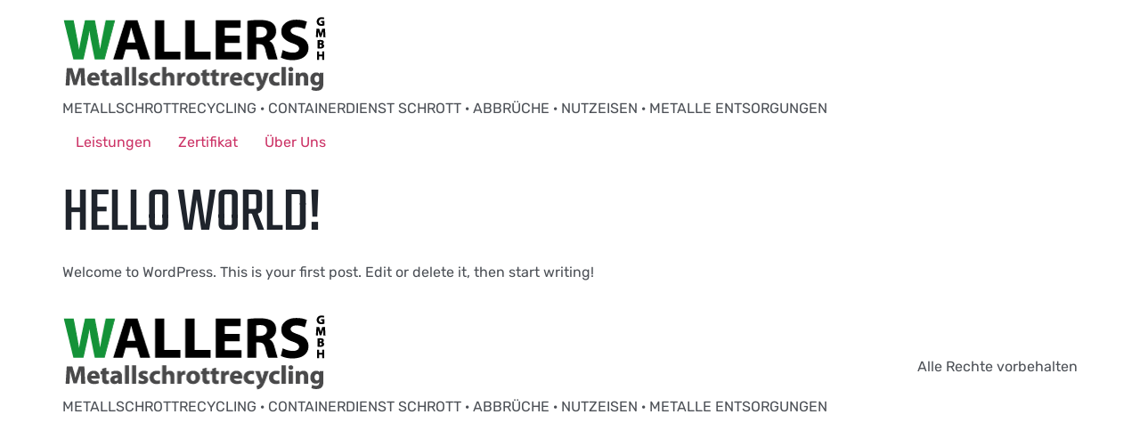

--- FILE ---
content_type: text/html; charset=UTF-8
request_url: https://wallers-gmbh.de/hello-world/
body_size: 21597
content:
<!doctype html><html lang="de" prefix="og: https://ogp.me/ns#"><head><script data-no-optimize="1">var litespeed_docref=sessionStorage.getItem("litespeed_docref");litespeed_docref&&(Object.defineProperty(document,"referrer",{get:function(){return litespeed_docref}}),sessionStorage.removeItem("litespeed_docref"));</script> <meta charset="UTF-8"><meta name="viewport" content="width=device-width, initial-scale=1"><link rel="profile" href="https://gmpg.org/xfn/11"><style>img:is([sizes="auto" i], [sizes^="auto," i]) { contain-intrinsic-size: 3000px 1500px }</style><title>Hello world! &#045; Wallers GmbH</title><meta name="description" content="Welcome to WordPress. This is your first post. Edit or delete it, then start writing!"/><meta name="robots" content="follow, index, max-snippet:-1, max-video-preview:-1, max-image-preview:large"/><link rel="canonical" href="https://wallers-gmbh.de/hello-world/" /><meta property="og:locale" content="de_DE" /><meta property="og:type" content="article" /><meta property="og:title" content="Hello world! &#045; Wallers GmbH" /><meta property="og:description" content="Welcome to WordPress. This is your first post. Edit or delete it, then start writing!" /><meta property="og:url" content="https://wallers-gmbh.de/hello-world/" /><meta property="og:site_name" content="Wallers GmbH" /><meta property="article:section" content="Uncategorized" /><meta property="og:updated_time" content="2024-07-10T13:50:14+00:00" /><meta property="article:published_time" content="2022-09-21T11:38:20+00:00" /><meta property="article:modified_time" content="2024-07-10T13:50:14+00:00" /><meta name="twitter:card" content="summary_large_image" /><meta name="twitter:title" content="Hello world! &#045; Wallers GmbH" /><meta name="twitter:description" content="Welcome to WordPress. This is your first post. Edit or delete it, then start writing!" /><meta name="twitter:label1" content="Verfasst von" /><meta name="twitter:data1" content="wallers_admin" /><meta name="twitter:label2" content="Lesedauer" /><meta name="twitter:data2" content="Weniger als eine Minute" /> <script type="application/ld+json" class="rank-math-schema">{"@context":"https://schema.org","@graph":[{"@type":"Organization","@id":"https://wallers-gmbh.de/#organization","name":"Wallers GmbH","url":"https://wallers-gmbh.de","logo":{"@type":"ImageObject","@id":"https://wallers-gmbh.de/#logo","url":"https://wallers-gmbh.de/wp-content/uploads/2022/10/Wallers_Logo.png","contentUrl":"https://wallers-gmbh.de/wp-content/uploads/2022/10/Wallers_Logo.png","caption":"Wallers GmbH","inLanguage":"de","width":"300","height":"91"}},{"@type":"WebSite","@id":"https://wallers-gmbh.de/#website","url":"https://wallers-gmbh.de","name":"Wallers GmbH","publisher":{"@id":"https://wallers-gmbh.de/#organization"},"inLanguage":"de"},{"@type":"BreadcrumbList","@id":"https://wallers-gmbh.de/hello-world/#breadcrumb","itemListElement":[{"@type":"ListItem","position":"1","item":{"@id":"https://wallers-gmbh.de","name":"Home"}},{"@type":"ListItem","position":"2","item":{"@id":"https://wallers-gmbh.de/category/uncategorized/","name":"Uncategorized"}},{"@type":"ListItem","position":"3","item":{"@id":"https://wallers-gmbh.de/hello-world/","name":"Hello world!"}}]},{"@type":"WebPage","@id":"https://wallers-gmbh.de/hello-world/#webpage","url":"https://wallers-gmbh.de/hello-world/","name":"Hello world! &#045; Wallers GmbH","datePublished":"2022-09-21T11:38:20+00:00","dateModified":"2024-07-10T13:50:14+00:00","isPartOf":{"@id":"https://wallers-gmbh.de/#website"},"inLanguage":"de","breadcrumb":{"@id":"https://wallers-gmbh.de/hello-world/#breadcrumb"}},{"@type":"Person","@id":"https://wallers-gmbh.de/author/wallers_admin/","name":"wallers_admin","url":"https://wallers-gmbh.de/author/wallers_admin/","image":{"@type":"ImageObject","@id":"https://wallers-gmbh.de/wp-content/litespeed/avatar/2624f3561b85e51b291bfed2df61e4ea.jpg?ver=1762972988","url":"https://wallers-gmbh.de/wp-content/litespeed/avatar/2624f3561b85e51b291bfed2df61e4ea.jpg?ver=1762972988","caption":"wallers_admin","inLanguage":"de"},"sameAs":["http://wallers-gmbh.de"],"worksFor":{"@id":"https://wallers-gmbh.de/#organization"}},{"@type":"BlogPosting","headline":"Hello world! &#045; Wallers GmbH","datePublished":"2022-09-21T11:38:20+00:00","dateModified":"2024-07-10T13:50:14+00:00","articleSection":"Uncategorized","author":{"@id":"https://wallers-gmbh.de/author/wallers_admin/","name":"wallers_admin"},"publisher":{"@id":"https://wallers-gmbh.de/#organization"},"description":"Welcome to WordPress. This is your first post. Edit or delete it, then start writing!","name":"Hello world! &#045; Wallers GmbH","@id":"https://wallers-gmbh.de/hello-world/#richSnippet","isPartOf":{"@id":"https://wallers-gmbh.de/hello-world/#webpage"},"inLanguage":"de","mainEntityOfPage":{"@id":"https://wallers-gmbh.de/hello-world/#webpage"}}]}</script> <link rel="alternate" type="application/rss+xml" title="Wallers GmbH &raquo; Feed" href="https://wallers-gmbh.de/feed/" /><link rel="alternate" type="application/rss+xml" title="Wallers GmbH &raquo; Kommentar-Feed" href="https://wallers-gmbh.de/comments/feed/" /><style id="litespeed-ccss">.fa-times:before{content:""}ul{box-sizing:border-box}:root{--wp--preset--font-size--normal:16px;--wp--preset--font-size--huge:42px}.screen-reader-text{border:0;clip-path:inset(50%);height:1px;margin:-1px;overflow:hidden;padding:0;position:absolute;width:1px;word-wrap:normal!important}:root{--wp--preset--aspect-ratio--square:1;--wp--preset--aspect-ratio--4-3:4/3;--wp--preset--aspect-ratio--3-4:3/4;--wp--preset--aspect-ratio--3-2:3/2;--wp--preset--aspect-ratio--2-3:2/3;--wp--preset--aspect-ratio--16-9:16/9;--wp--preset--aspect-ratio--9-16:9/16;--wp--preset--color--black:#000000;--wp--preset--color--cyan-bluish-gray:#abb8c3;--wp--preset--color--white:#ffffff;--wp--preset--color--pale-pink:#f78da7;--wp--preset--color--vivid-red:#cf2e2e;--wp--preset--color--luminous-vivid-orange:#ff6900;--wp--preset--color--luminous-vivid-amber:#fcb900;--wp--preset--color--light-green-cyan:#7bdcb5;--wp--preset--color--vivid-green-cyan:#00d084;--wp--preset--color--pale-cyan-blue:#8ed1fc;--wp--preset--color--vivid-cyan-blue:#0693e3;--wp--preset--color--vivid-purple:#9b51e0;--wp--preset--gradient--vivid-cyan-blue-to-vivid-purple:linear-gradient(135deg,rgba(6,147,227,1) 0%,rgb(155,81,224) 100%);--wp--preset--gradient--light-green-cyan-to-vivid-green-cyan:linear-gradient(135deg,rgb(122,220,180) 0%,rgb(0,208,130) 100%);--wp--preset--gradient--luminous-vivid-amber-to-luminous-vivid-orange:linear-gradient(135deg,rgba(252,185,0,1) 0%,rgba(255,105,0,1) 100%);--wp--preset--gradient--luminous-vivid-orange-to-vivid-red:linear-gradient(135deg,rgba(255,105,0,1) 0%,rgb(207,46,46) 100%);--wp--preset--gradient--very-light-gray-to-cyan-bluish-gray:linear-gradient(135deg,rgb(238,238,238) 0%,rgb(169,184,195) 100%);--wp--preset--gradient--cool-to-warm-spectrum:linear-gradient(135deg,rgb(74,234,220) 0%,rgb(151,120,209) 20%,rgb(207,42,186) 40%,rgb(238,44,130) 60%,rgb(251,105,98) 80%,rgb(254,248,76) 100%);--wp--preset--gradient--blush-light-purple:linear-gradient(135deg,rgb(255,206,236) 0%,rgb(152,150,240) 100%);--wp--preset--gradient--blush-bordeaux:linear-gradient(135deg,rgb(254,205,165) 0%,rgb(254,45,45) 50%,rgb(107,0,62) 100%);--wp--preset--gradient--luminous-dusk:linear-gradient(135deg,rgb(255,203,112) 0%,rgb(199,81,192) 50%,rgb(65,88,208) 100%);--wp--preset--gradient--pale-ocean:linear-gradient(135deg,rgb(255,245,203) 0%,rgb(182,227,212) 50%,rgb(51,167,181) 100%);--wp--preset--gradient--electric-grass:linear-gradient(135deg,rgb(202,248,128) 0%,rgb(113,206,126) 100%);--wp--preset--gradient--midnight:linear-gradient(135deg,rgb(2,3,129) 0%,rgb(40,116,252) 100%);--wp--preset--font-size--small:13px;--wp--preset--font-size--medium:20px;--wp--preset--font-size--large:36px;--wp--preset--font-size--x-large:42px;--wp--preset--spacing--20:0.44rem;--wp--preset--spacing--30:0.67rem;--wp--preset--spacing--40:1rem;--wp--preset--spacing--50:1.5rem;--wp--preset--spacing--60:2.25rem;--wp--preset--spacing--70:3.38rem;--wp--preset--spacing--80:5.06rem;--wp--preset--shadow--natural:6px 6px 9px rgba(0, 0, 0, 0.2);--wp--preset--shadow--deep:12px 12px 50px rgba(0, 0, 0, 0.4);--wp--preset--shadow--sharp:6px 6px 0px rgba(0, 0, 0, 0.2);--wp--preset--shadow--outlined:6px 6px 0px -3px rgba(255, 255, 255, 1), 6px 6px rgba(0, 0, 0, 1);--wp--preset--shadow--crisp:6px 6px 0px rgba(0, 0, 0, 1)}:root{--wp--style--global--content-size:800px;--wp--style--global--wide-size:1200px}:where(body){margin:0}:root{--wp--style--block-gap:24px}body{padding-top:0;padding-right:0;padding-bottom:0;padding-left:0}a:where(:not(.wp-element-button)){text-decoration:underline}html{line-height:1.15;-webkit-text-size-adjust:100%}*,:after,:before{box-sizing:border-box}body{margin:0;font-family:-apple-system,BlinkMacSystemFont,Segoe UI,Roboto,Helvetica Neue,Arial,Noto Sans,sans-serif,Apple Color Emoji,Segoe UI Emoji,Segoe UI Symbol,Noto Color Emoji;font-size:1rem;font-weight:400;line-height:1.5;color:#333;background-color:#fff;-webkit-font-smoothing:antialiased;-moz-osx-font-smoothing:grayscale}h1{margin-block-start:.5rem;margin-block-end:1rem;font-family:inherit;font-weight:500;line-height:1.2;color:inherit}h1{font-size:2.5rem}p{margin-block-start:0;margin-block-end:.9rem}a{background-color:#fff0;text-decoration:none;color:#c36}a:not([href]):not([tabindex]){color:inherit;text-decoration:none}img{border-style:none;height:auto;max-width:100%}details{display:block}summary{display:list-item}label{display:inline-block;line-height:1;vertical-align:middle}button,input{font-family:inherit;font-size:1rem;line-height:1.5;margin:0}button,input{overflow:visible}button{text-transform:none}[type=button],button{width:auto;-webkit-appearance:button}[type=button],button{display:inline-block;font-weight:400;color:#c36;text-align:center;white-space:nowrap;background-color:#fff0;border:1px solid #c36;padding:.5rem 1rem;font-size:1rem;border-radius:3px}[type=checkbox]{box-sizing:border-box;padding:0}::-webkit-file-upload-button{-webkit-appearance:button;font:inherit}li,ul{margin-block-start:0;margin-block-end:0;border:0;outline:0;font-size:100%;vertical-align:baseline;background:#fff0}.screen-reader-text{clip:rect(1px,1px,1px,1px);height:1px;overflow:hidden;position:absolute!important;width:1px;word-wrap:normal!important}.page-header .entry-title,.site-footer .footer-inner,.site-header .header-inner,body:not([class*=elementor-page-]) .site-main{margin-inline-start:auto;margin-inline-end:auto;width:100%}@media (max-width:575px){.page-header .entry-title,.site-footer .footer-inner,.site-header .header-inner,body:not([class*=elementor-page-]) .site-main{padding-inline-start:10px;padding-inline-end:10px}}@media (min-width:576px){.page-header .entry-title,.site-footer .footer-inner,.site-header .header-inner,body:not([class*=elementor-page-]) .site-main{max-width:500px}}@media (min-width:768px){.page-header .entry-title,.site-footer .footer-inner,.site-header .header-inner,body:not([class*=elementor-page-]) .site-main{max-width:600px}}@media (min-width:992px){.page-header .entry-title,.site-footer .footer-inner,.site-header .header-inner,body:not([class*=elementor-page-]) .site-main{max-width:800px}}@media (min-width:1200px){.page-header .entry-title,.site-footer .footer-inner,.site-header .header-inner,body:not([class*=elementor-page-]) .site-main{max-width:1140px}}.site-header{display:flex;flex-wrap:wrap;justify-content:space-between;padding-block-start:1rem;padding-block-end:1rem;position:relative}.site-header .site-branding{display:flex;flex-direction:column;justify-content:center;gap:.5rem}.site-header .header-inner{display:flex;flex-wrap:wrap;justify-content:space-between}.site-header .header-inner .custom-logo-link{display:block}.site-header .header-inner .site-branding .site-description{margin:0}.site-header .header-inner .site-branding .site-logo img{display:block}.site-footer{padding-block-start:1rem;padding-block-end:1rem;position:relative}.site-footer .site-branding{display:flex;flex-direction:column;justify-content:center;gap:.5rem}.site-footer .footer-inner{display:flex;flex-wrap:wrap;justify-content:space-between}.site-footer .footer-inner .custom-logo-link{display:block}.site-footer .footer-inner .site-branding .site-description{margin:0}.site-footer .footer-inner .site-branding .site-logo img{display:block}.site-footer .footer-inner .copyright{align-items:center;display:flex;justify-content:flex-end}.site-footer .footer-inner .copyright p{margin:0}@media (max-width:576px){.site-footer:not(.footer-stacked) .footer-inner .copyright,.site-footer:not(.footer-stacked) .footer-inner .site-branding{display:block;text-align:center;width:100%;max-width:none}}.site-navigation-toggle-holder{display:flex;align-items:center;padding:8px 15px}.site-navigation-toggle-holder .site-navigation-toggle{display:flex;align-items:center;justify-content:center;padding:.5rem;border:0 solid;border-radius:3px;background-color:rgb(0 0 0/.05);color:#494c4f}.site-navigation-toggle-holder .site-navigation-toggle-icon{display:block;width:1.25rem}.site-navigation-toggle-holder .site-navigation-toggle-icon:after,.site-navigation-toggle-holder .site-navigation-toggle-icon:before{content:"";background-color:currentColor;display:block;height:3px;border-radius:3px}.site-navigation-toggle-holder .site-navigation-toggle-icon:before{box-shadow:0 .35rem 0 currentColor;margin-block-end:.5rem}.site-navigation{display:flex;align-items:center}.site-navigation ul.menu{list-style-type:none;padding:0}.site-navigation ul.menu{display:flex;flex-wrap:wrap}.site-navigation ul.menu li{position:relative;display:flex}.site-navigation ul.menu li a{display:block;padding:8px 15px}.site-navigation-dropdown{margin-block-start:10px;transform-origin:top;position:absolute;bottom:0;left:0;z-index:10000;width:100%}.site-navigation-toggle-holder:not(.elementor-active)+.site-navigation-dropdown{transform:scaleY(0);max-height:0}.site-navigation-dropdown ul{padding:0}.site-navigation-dropdown ul.menu{position:absolute;width:100%;padding:0;margin:0;background:#fff}.site-navigation-dropdown ul.menu li{display:block;width:100%;position:relative}.site-navigation-dropdown ul.menu li a{display:block;padding:20px;background:#fff;color:#55595c;box-shadow:inset 0-1px 0 rgb(0 0 0/.1019607843)}@media (min-width:992px){.site-header.menu-dropdown-tablet:not(.menu-layout-dropdown) .site-navigation-toggle-holder{display:none!important}}@media (max-width:992px){.site-header.menu-dropdown-tablet:not(.menu-layout-dropdown) .site-navigation{display:none!important}}.screen-reader-text{height:1px;margin:-1px;overflow:hidden;padding:0;position:absolute;top:-10000em;width:1px;clip:rect(0,0,0,0);border:0}:root{--page-title-display:block}h1.entry-title{display:var(--page-title-display)}@media (prefers-reduced-motion:no-preference){html{scroll-behavior:smooth}}.elementor-kit-67{--e-global-color-primary:#57B33E;--e-global-color-secondary:#1F242C;--e-global-color-text:#565872;--e-global-color-accent:#FFFFFF;--e-global-color-94add2f:#FF7029;--e-global-color-affba04:#D1D1D1;--e-global-color-2d57efa:#1F242CCC;--e-global-color-e7c293f:#E8E8E8;--e-global-color-2950033:#F0F4F9;--e-global-color-e267124:#A5A7AA;--e-global-color-56e5480:#343C4A;--e-global-color-e2eca6c:#021F4B;--e-global-typography-primary-font-family:"Roboto";--e-global-typography-primary-font-weight:600;--e-global-typography-secondary-font-family:"Roboto Slab";--e-global-typography-secondary-font-weight:400;--e-global-typography-text-font-family:"Rubik";--e-global-typography-text-font-size:16px;--e-global-typography-text-font-weight:400;--e-global-typography-text-line-height:1.875em;--e-global-typography-accent-font-family:"Rubik";--e-global-typography-accent-font-size:18px;--e-global-typography-accent-font-weight:500;--e-global-typography-accent-text-transform:none;--e-global-typography-accent-line-height:1.3em;--e-global-typography-accent-letter-spacing:0.5px;--e-global-typography-6d2ee96-font-family:"Teko";--e-global-typography-6d2ee96-font-size:72px;--e-global-typography-6d2ee96-font-weight:400;--e-global-typography-6d2ee96-text-transform:uppercase;--e-global-typography-6d2ee96-line-height:0.94em;--e-global-typography-6d2ee96-letter-spacing:-1.3px;--e-global-typography-b653f2e-font-family:"Rubik";--e-global-typography-b653f2e-font-size:14px;--e-global-typography-b653f2e-font-weight:500;--e-global-typography-b653f2e-line-height:1.4em;--e-global-typography-8e02818-font-family:"Jost";--e-global-typography-8e02818-font-size:20px;--e-global-typography-8e02818-font-weight:700;--e-global-typography-8e02818-line-height:1.5em;--e-global-typography-8e02818-letter-spacing:0.4px;--e-global-typography-f5642cc-font-family:"Rubik";--e-global-typography-f5642cc-font-size:20px;--e-global-typography-f5642cc-font-weight:600;--e-global-typography-f5642cc-text-transform:none;--e-global-typography-f5642cc-line-height:1.2em;--e-global-typography-f5642cc-letter-spacing:0.4px;--e-global-typography-c11bd46-font-family:"Teko";--e-global-typography-c11bd46-font-size:54px;--e-global-typography-c11bd46-font-weight:400;--e-global-typography-c11bd46-text-transform:uppercase;--e-global-typography-c11bd46-line-height:1.259em;--e-global-typography-c11bd46-letter-spacing:-1.05px;--e-global-typography-e2eedf4-font-family:"Rubik";--e-global-typography-e2eedf4-font-size:18px;--e-global-typography-e2eedf4-font-weight:500;--e-global-typography-e2eedf4-text-transform:none;--e-global-typography-e2eedf4-line-height:1.3em;--e-global-typography-d370a8e-font-family:"Rubik";--e-global-typography-d370a8e-font-size:15px;--e-global-typography-d370a8e-font-weight:500;--e-global-typography-d370a8e-text-transform:capitalize;--e-global-typography-d370a8e-line-height:1.2em;--e-global-typography-b8b3994-font-family:"Rubik";--e-global-typography-b8b3994-font-size:47px;--e-global-typography-b8b3994-font-weight:700;--e-global-typography-b8b3994-text-transform:none;--e-global-typography-b8b3994-line-height:1.2em;--e-global-typography-b4f9641-font-family:"Rubik";--e-global-typography-b4f9641-font-size:18px;--e-global-typography-b4f9641-font-weight:500;--e-global-typography-b4f9641-text-transform:none;--e-global-typography-b4f9641-line-height:1.3em;--e-global-typography-b4f9641-letter-spacing:0.5px;--e-global-typography-d73be64-font-family:"Teko";--e-global-typography-d73be64-font-size:28px;--e-global-typography-d73be64-font-weight:400;--e-global-typography-d73be64-text-transform:uppercase;--e-global-typography-d73be64-line-height:1.357em;--e-global-typography-84753a7-font-family:"Rubik";--e-global-typography-84753a7-font-size:16px;--e-global-typography-84753a7-font-weight:500;--e-global-typography-84753a7-text-transform:uppercase;--e-global-typography-84753a7-line-height:1.25em;--e-global-typography-84753a7-letter-spacing:3.2px;--e-global-typography-6239322-font-family:"Teko";--e-global-typography-6239322-font-size:22px;--e-global-typography-6239322-font-weight:400;--e-global-typography-6239322-text-transform:uppercase;--e-global-typography-6239322-line-height:1.72em;--e-global-typography-a01408b-font-family:"Rubik";--e-global-typography-a01408b-font-size:16px;--e-global-typography-a01408b-font-weight:600;--e-global-typography-a01408b-text-transform:uppercase;--e-global-typography-a01408b-line-height:1.25em;--e-global-typography-784f61e-font-family:"Rubik";--e-global-typography-784f61e-font-size:20px;--e-global-typography-784f61e-font-weight:700;--e-global-typography-784f61e-text-transform:none;--e-global-typography-784f61e-line-height:1.5em;--e-global-typography-cea83a1-font-family:"Teko";--e-global-typography-cea83a1-font-size:85px;--e-global-typography-cea83a1-font-weight:500;--e-global-typography-cea83a1-text-transform:none;--e-global-typography-cea83a1-line-height:1.2em;--e-global-typography-a05a4bc-font-family:"Teko";--e-global-typography-a05a4bc-font-size:25px;--e-global-typography-a05a4bc-font-weight:500;--e-global-typography-a05a4bc-text-transform:uppercase;--e-global-typography-a05a4bc-line-height:1.2em;--e-global-typography-41cb7ef-font-family:"Rubik";--e-global-typography-41cb7ef-font-size:16px;--e-global-typography-41cb7ef-font-weight:300;--e-global-typography-41cb7ef-text-transform:none;--e-global-typography-41cb7ef-line-height:2.125em;--e-global-typography-d6e99d6-font-family:"Rubik";--e-global-typography-d6e99d6-font-size:41px;--e-global-typography-d6e99d6-font-weight:700;--e-global-typography-d6e99d6-text-transform:none;--e-global-typography-d6e99d6-line-height:1.317em;--e-global-typography-2bb7adb-font-family:"Rubik";--e-global-typography-2bb7adb-font-size:20px;--e-global-typography-2bb7adb-font-weight:500;--e-global-typography-2bb7adb-text-transform:none;--e-global-typography-2bb7adb-line-height:1.5em;--e-global-typography-3fdf3d8-font-family:"Rubik";--e-global-typography-3fdf3d8-font-size:22px;--e-global-typography-3fdf3d8-font-weight:500;--e-global-typography-3fdf3d8-text-transform:none;--e-global-typography-3fdf3d8-line-height:1.2em;--e-global-typography-3fdf3d8-letter-spacing:-0.5px;--e-global-typography-54f7527-font-family:"Rubik";--e-global-typography-54f7527-font-size:12px;--e-global-typography-54f7527-font-weight:300;--e-global-typography-54f7527-text-transform:none;--e-global-typography-54f7527-line-height:2.5em;--e-global-typography-40d93dc-font-family:"Teko";--e-global-typography-40d93dc-font-size:50px;--e-global-typography-40d93dc-font-weight:400;--e-global-typography-40d93dc-text-transform:none;--e-global-typography-40d93dc-line-height:1.26em;--e-global-typography-132826c-font-family:"Teko";--e-global-typography-132826c-font-size:60px;--e-global-typography-132826c-font-weight:400;--e-global-typography-132826c-text-transform:uppercase;--e-global-typography-132826c-line-height:0.95em;--e-global-typography-132826c-letter-spacing:-1.2px;--e-global-typography-7176985-font-family:"Rubik";--e-global-typography-7176985-font-size:16px;--e-global-typography-7176985-font-weight:400;--e-global-typography-7176985-text-transform:none;--e-global-typography-7176985-line-height:1.875em;--e-global-typography-83ea9a1-font-family:"Teko";--e-global-typography-83ea9a1-font-size:54px;--e-global-typography-83ea9a1-font-weight:400;--e-global-typography-83ea9a1-text-transform:uppercase;--e-global-typography-83ea9a1-line-height:1.259em;--e-global-typography-83ea9a1-letter-spacing:-1.05px;--e-global-typography-d85f7f2-font-family:"Rubik";--e-global-typography-d85f7f2-font-size:47px;--e-global-typography-d85f7f2-font-weight:600;--e-global-typography-d85f7f2-text-transform:none;--e-global-typography-d85f7f2-line-height:1.2em;--e-global-typography-1a1911e-font-family:"Rubik";--e-global-typography-1a1911e-font-size:20px;--e-global-typography-1a1911e-font-weight:600;--e-global-typography-1a1911e-text-transform:none;--e-global-typography-1a1911e-line-height:1.2em;--e-global-typography-1a1911e-letter-spacing:0.4px;--e-global-typography-5346f1f-font-family:"Rubik";--e-global-typography-5346f1f-font-size:20px;--e-global-typography-5346f1f-font-weight:700;--e-global-typography-5346f1f-text-transform:none;--e-global-typography-5346f1f-line-height:2.9em;--e-global-typography-574e9d1-font-family:"Rubik";--e-global-typography-574e9d1-font-size:16px;--e-global-typography-574e9d1-font-weight:600;--e-global-typography-574e9d1-text-transform:none;--e-global-typography-574e9d1-line-height:1.25em;--e-global-typography-411d6e9-font-family:"Rubik";--e-global-typography-411d6e9-font-size:18px;--e-global-typography-411d6e9-font-weight:400;--e-global-typography-411d6e9-text-transform:none;--e-global-typography-411d6e9-line-height:1em;--e-global-typography-a2576e9-font-family:"Rubik";--e-global-typography-a2576e9-font-size:20px;--e-global-typography-a2576e9-font-weight:700;--e-global-typography-a2576e9-letter-spacing:0.4px;color:#1F242CCC;font-family:"Rubik",Sans-serif;font-size:16px;font-weight:400;line-height:1.875em}.elementor-kit-67 button{background-color:var(--e-global-color-primary);font-family:var(--e-global-typography-d370a8e-font-family),Sans-serif;font-size:var(--e-global-typography-d370a8e-font-size);font-weight:var(--e-global-typography-d370a8e-font-weight);text-transform:var(--e-global-typography-d370a8e-text-transform);line-height:var(--e-global-typography-d370a8e-line-height);color:var(--e-global-color-accent);border-radius:5px 5px 5px 5px;padding:21px 57px 21px 57px}.elementor-kit-67 h1{color:var(--e-global-color-secondary);font-family:"Teko",Sans-serif;font-size:72px;font-weight:400;text-transform:uppercase;line-height:.95em;letter-spacing:-1.3px}h1.entry-title{display:var(--page-title-display)}.site-header .site-branding{flex-direction:column;align-items:stretch}.site-header{padding-inline-end:0;padding-inline-start:0}.site-footer .site-branding{flex-direction:column;align-items:stretch}@media (max-width:1024px){.elementor-kit-67{--e-global-typography-6d2ee96-font-size:50px;--e-global-typography-f5642cc-font-size:18px;--e-global-typography-d73be64-font-size:24px;--e-global-typography-84753a7-font-size:14px;--e-global-typography-132826c-font-size:40px;--e-global-typography-83ea9a1-font-size:45px;--e-global-typography-d85f7f2-font-size:30px;--e-global-typography-1a1911e-font-size:18px;--e-global-typography-5346f1f-font-size:20px}.elementor-kit-67 button{font-size:var(--e-global-typography-d370a8e-font-size);line-height:var(--e-global-typography-d370a8e-line-height)}}@media (max-width:767px){.elementor-kit-67{--e-global-typography-6d2ee96-font-size:45px;--e-global-typography-f5642cc-font-size:20px;--e-global-typography-132826c-font-size:35px;--e-global-typography-83ea9a1-font-size:35px;--e-global-typography-d85f7f2-font-size:35px;--e-global-typography-1a1911e-font-size:20px;--e-global-typography-5346f1f-line-height:1.2em}.elementor-kit-67 h1{font-size:35px}.elementor-kit-67 button{font-size:var(--e-global-typography-d370a8e-font-size);line-height:var(--e-global-typography-d370a8e-line-height)}}:focus{outline:0}button::-moz-focus-inner{padding:0;border:0}.ekit-wid-con .ekit-review-card--date,.ekit-wid-con .ekit-review-card--desc{grid-area:date}.ekit-wid-con .ekit-review-card--image{width:60px;height:60px;grid-area:thumbnail;min-width:60px;border-radius:50%;background-color:#eae9f7;display:-webkit-box;display:-ms-flexbox;display:flex;-webkit-box-pack:center;-ms-flex-pack:center;justify-content:center;-webkit-box-align:center;-ms-flex-align:center;align-items:center;padding:1rem;position:relative}.ekit-wid-con .ekit-review-card--thumbnail{grid-area:thumbnail;padding-right:1rem}.ekit-wid-con .ekit-review-card--name{grid-area:name;font-size:14px;font-weight:700;margin:0 0 .25rem 0}.ekit-wid-con .ekit-review-card--stars{grid-area:stars;color:#f4be28;font-size:13px;line-height:20px}.ekit-wid-con .ekit-review-card--comment{grid-area:comment;font-size:16px;line-height:22px;font-weight:400;color:#32323d}.ekit-wid-con .ekit-review-card--actions{grid-area:actions}.ekit-wid-con .ekit-review-card--posted-on{display:-webkit-box;display:-ms-flexbox;display:flex;grid-area:posted-on}.cmplz-hidden{display:none!important}.icwp_wpsf_site_badge{background-color:rgb(255 255 255/.9);box-sizing:content-box;color:#000;height:33px;padding:7px 7px 4px;text-align:left;z-index:100}.icwp_wpsf_site_badge img{height:32px;width:32px}.icwp_wpsf_site_badge a{border:0 none;box-sizing:inherit;color:inherit!important;display:flex;flex-direction:row;flex-wrap:nowrap;text-decoration:none!important;line-height:8px;padding:0}.icwp_wpsf_site_badge .badge-text{font-family:sans-serif;font-size:12px;font-weight:400;line-height:17px;letter-spacing:0;margin:0 10px}.icwp_wpsf_site_badge img{float:left}.plugin-badge-name{font-weight:bolder}.icwp_wpsf_site_badge.floating_badge{background-color:rgb(241 241 241/.99);border-radius:5px;bottom:9px;box-shadow:2px 2px 4px rgb(0 0 0/.47);box-sizing:content-box;color:#000;height:33px;left:9px;opacity:.7;padding:7px;position:fixed;text-align:left;width:auto;z-index:10000;text-wrap:none}.icwp_wpsf_site_badge.floating_badge .badge-text{opacity:0;display:none}a#icwpWpsfCloseButton{background-color:#fff;border:1px solid #ddd;border-radius:4px;display:none;font-size:10px;height:10px;left:-2px;line-height:6px;padding:2px 1px 0 2px!important;position:absolute;text-align:center;top:-3px;width:10px;z-index:1001}@media (max-width:600px){.icwp_wpsf_site_badge.floating_badge{height:16px;width:auto}.icwp_wpsf_site_badge.floating_badge .badge-text{font-size:8px;font-weight:400;line-height:8px;margin:0 5px}.icwp_wpsf_site_badge.floating_badge{padding:2px}.icwp_wpsf_site_badge.floating_badge img{height:16px;width:16px}}</style><link rel="preload" data-asynced="1" data-optimized="2" as="style" onload="this.onload=null;this.rel='stylesheet'" href="https://wallers-gmbh.de/wp-content/litespeed/ucss/2d462ae3e3fca81d8522bf7009539371.css?ver=b8f94" /><script data-optimized="1" type="litespeed/javascript" data-src="https://wallers-gmbh.de/wp-content/plugins/litespeed-cache/assets/js/css_async.min.js"></script><link rel="preload" as="image" href="https://wallers-gmbh.de/wp-content/uploads/2022/10/Wallers_Logo.png"><link rel="preload" as="image" href="https://wallers-gmbh.de/wp-content/uploads/2022/10/Wallers_Logo.png"><style id='global-styles-inline-css'>:root{--wp--preset--aspect-ratio--square: 1;--wp--preset--aspect-ratio--4-3: 4/3;--wp--preset--aspect-ratio--3-4: 3/4;--wp--preset--aspect-ratio--3-2: 3/2;--wp--preset--aspect-ratio--2-3: 2/3;--wp--preset--aspect-ratio--16-9: 16/9;--wp--preset--aspect-ratio--9-16: 9/16;--wp--preset--color--black: #000000;--wp--preset--color--cyan-bluish-gray: #abb8c3;--wp--preset--color--white: #ffffff;--wp--preset--color--pale-pink: #f78da7;--wp--preset--color--vivid-red: #cf2e2e;--wp--preset--color--luminous-vivid-orange: #ff6900;--wp--preset--color--luminous-vivid-amber: #fcb900;--wp--preset--color--light-green-cyan: #7bdcb5;--wp--preset--color--vivid-green-cyan: #00d084;--wp--preset--color--pale-cyan-blue: #8ed1fc;--wp--preset--color--vivid-cyan-blue: #0693e3;--wp--preset--color--vivid-purple: #9b51e0;--wp--preset--gradient--vivid-cyan-blue-to-vivid-purple: linear-gradient(135deg,rgba(6,147,227,1) 0%,rgb(155,81,224) 100%);--wp--preset--gradient--light-green-cyan-to-vivid-green-cyan: linear-gradient(135deg,rgb(122,220,180) 0%,rgb(0,208,130) 100%);--wp--preset--gradient--luminous-vivid-amber-to-luminous-vivid-orange: linear-gradient(135deg,rgba(252,185,0,1) 0%,rgba(255,105,0,1) 100%);--wp--preset--gradient--luminous-vivid-orange-to-vivid-red: linear-gradient(135deg,rgba(255,105,0,1) 0%,rgb(207,46,46) 100%);--wp--preset--gradient--very-light-gray-to-cyan-bluish-gray: linear-gradient(135deg,rgb(238,238,238) 0%,rgb(169,184,195) 100%);--wp--preset--gradient--cool-to-warm-spectrum: linear-gradient(135deg,rgb(74,234,220) 0%,rgb(151,120,209) 20%,rgb(207,42,186) 40%,rgb(238,44,130) 60%,rgb(251,105,98) 80%,rgb(254,248,76) 100%);--wp--preset--gradient--blush-light-purple: linear-gradient(135deg,rgb(255,206,236) 0%,rgb(152,150,240) 100%);--wp--preset--gradient--blush-bordeaux: linear-gradient(135deg,rgb(254,205,165) 0%,rgb(254,45,45) 50%,rgb(107,0,62) 100%);--wp--preset--gradient--luminous-dusk: linear-gradient(135deg,rgb(255,203,112) 0%,rgb(199,81,192) 50%,rgb(65,88,208) 100%);--wp--preset--gradient--pale-ocean: linear-gradient(135deg,rgb(255,245,203) 0%,rgb(182,227,212) 50%,rgb(51,167,181) 100%);--wp--preset--gradient--electric-grass: linear-gradient(135deg,rgb(202,248,128) 0%,rgb(113,206,126) 100%);--wp--preset--gradient--midnight: linear-gradient(135deg,rgb(2,3,129) 0%,rgb(40,116,252) 100%);--wp--preset--font-size--small: 13px;--wp--preset--font-size--medium: 20px;--wp--preset--font-size--large: 36px;--wp--preset--font-size--x-large: 42px;--wp--preset--spacing--20: 0.44rem;--wp--preset--spacing--30: 0.67rem;--wp--preset--spacing--40: 1rem;--wp--preset--spacing--50: 1.5rem;--wp--preset--spacing--60: 2.25rem;--wp--preset--spacing--70: 3.38rem;--wp--preset--spacing--80: 5.06rem;--wp--preset--shadow--natural: 6px 6px 9px rgba(0, 0, 0, 0.2);--wp--preset--shadow--deep: 12px 12px 50px rgba(0, 0, 0, 0.4);--wp--preset--shadow--sharp: 6px 6px 0px rgba(0, 0, 0, 0.2);--wp--preset--shadow--outlined: 6px 6px 0px -3px rgba(255, 255, 255, 1), 6px 6px rgba(0, 0, 0, 1);--wp--preset--shadow--crisp: 6px 6px 0px rgba(0, 0, 0, 1);}:root { --wp--style--global--content-size: 800px;--wp--style--global--wide-size: 1200px; }:where(body) { margin: 0; }.wp-site-blocks > .alignleft { float: left; margin-right: 2em; }.wp-site-blocks > .alignright { float: right; margin-left: 2em; }.wp-site-blocks > .aligncenter { justify-content: center; margin-left: auto; margin-right: auto; }:where(.wp-site-blocks) > * { margin-block-start: 24px; margin-block-end: 0; }:where(.wp-site-blocks) > :first-child { margin-block-start: 0; }:where(.wp-site-blocks) > :last-child { margin-block-end: 0; }:root { --wp--style--block-gap: 24px; }:root :where(.is-layout-flow) > :first-child{margin-block-start: 0;}:root :where(.is-layout-flow) > :last-child{margin-block-end: 0;}:root :where(.is-layout-flow) > *{margin-block-start: 24px;margin-block-end: 0;}:root :where(.is-layout-constrained) > :first-child{margin-block-start: 0;}:root :where(.is-layout-constrained) > :last-child{margin-block-end: 0;}:root :where(.is-layout-constrained) > *{margin-block-start: 24px;margin-block-end: 0;}:root :where(.is-layout-flex){gap: 24px;}:root :where(.is-layout-grid){gap: 24px;}.is-layout-flow > .alignleft{float: left;margin-inline-start: 0;margin-inline-end: 2em;}.is-layout-flow > .alignright{float: right;margin-inline-start: 2em;margin-inline-end: 0;}.is-layout-flow > .aligncenter{margin-left: auto !important;margin-right: auto !important;}.is-layout-constrained > .alignleft{float: left;margin-inline-start: 0;margin-inline-end: 2em;}.is-layout-constrained > .alignright{float: right;margin-inline-start: 2em;margin-inline-end: 0;}.is-layout-constrained > .aligncenter{margin-left: auto !important;margin-right: auto !important;}.is-layout-constrained > :where(:not(.alignleft):not(.alignright):not(.alignfull)){max-width: var(--wp--style--global--content-size);margin-left: auto !important;margin-right: auto !important;}.is-layout-constrained > .alignwide{max-width: var(--wp--style--global--wide-size);}body .is-layout-flex{display: flex;}.is-layout-flex{flex-wrap: wrap;align-items: center;}.is-layout-flex > :is(*, div){margin: 0;}body .is-layout-grid{display: grid;}.is-layout-grid > :is(*, div){margin: 0;}body{padding-top: 0px;padding-right: 0px;padding-bottom: 0px;padding-left: 0px;}a:where(:not(.wp-element-button)){text-decoration: underline;}:root :where(.wp-element-button, .wp-block-button__link){background-color: #32373c;border-width: 0;color: #fff;font-family: inherit;font-size: inherit;line-height: inherit;padding: calc(0.667em + 2px) calc(1.333em + 2px);text-decoration: none;}.has-black-color{color: var(--wp--preset--color--black) !important;}.has-cyan-bluish-gray-color{color: var(--wp--preset--color--cyan-bluish-gray) !important;}.has-white-color{color: var(--wp--preset--color--white) !important;}.has-pale-pink-color{color: var(--wp--preset--color--pale-pink) !important;}.has-vivid-red-color{color: var(--wp--preset--color--vivid-red) !important;}.has-luminous-vivid-orange-color{color: var(--wp--preset--color--luminous-vivid-orange) !important;}.has-luminous-vivid-amber-color{color: var(--wp--preset--color--luminous-vivid-amber) !important;}.has-light-green-cyan-color{color: var(--wp--preset--color--light-green-cyan) !important;}.has-vivid-green-cyan-color{color: var(--wp--preset--color--vivid-green-cyan) !important;}.has-pale-cyan-blue-color{color: var(--wp--preset--color--pale-cyan-blue) !important;}.has-vivid-cyan-blue-color{color: var(--wp--preset--color--vivid-cyan-blue) !important;}.has-vivid-purple-color{color: var(--wp--preset--color--vivid-purple) !important;}.has-black-background-color{background-color: var(--wp--preset--color--black) !important;}.has-cyan-bluish-gray-background-color{background-color: var(--wp--preset--color--cyan-bluish-gray) !important;}.has-white-background-color{background-color: var(--wp--preset--color--white) !important;}.has-pale-pink-background-color{background-color: var(--wp--preset--color--pale-pink) !important;}.has-vivid-red-background-color{background-color: var(--wp--preset--color--vivid-red) !important;}.has-luminous-vivid-orange-background-color{background-color: var(--wp--preset--color--luminous-vivid-orange) !important;}.has-luminous-vivid-amber-background-color{background-color: var(--wp--preset--color--luminous-vivid-amber) !important;}.has-light-green-cyan-background-color{background-color: var(--wp--preset--color--light-green-cyan) !important;}.has-vivid-green-cyan-background-color{background-color: var(--wp--preset--color--vivid-green-cyan) !important;}.has-pale-cyan-blue-background-color{background-color: var(--wp--preset--color--pale-cyan-blue) !important;}.has-vivid-cyan-blue-background-color{background-color: var(--wp--preset--color--vivid-cyan-blue) !important;}.has-vivid-purple-background-color{background-color: var(--wp--preset--color--vivid-purple) !important;}.has-black-border-color{border-color: var(--wp--preset--color--black) !important;}.has-cyan-bluish-gray-border-color{border-color: var(--wp--preset--color--cyan-bluish-gray) !important;}.has-white-border-color{border-color: var(--wp--preset--color--white) !important;}.has-pale-pink-border-color{border-color: var(--wp--preset--color--pale-pink) !important;}.has-vivid-red-border-color{border-color: var(--wp--preset--color--vivid-red) !important;}.has-luminous-vivid-orange-border-color{border-color: var(--wp--preset--color--luminous-vivid-orange) !important;}.has-luminous-vivid-amber-border-color{border-color: var(--wp--preset--color--luminous-vivid-amber) !important;}.has-light-green-cyan-border-color{border-color: var(--wp--preset--color--light-green-cyan) !important;}.has-vivid-green-cyan-border-color{border-color: var(--wp--preset--color--vivid-green-cyan) !important;}.has-pale-cyan-blue-border-color{border-color: var(--wp--preset--color--pale-cyan-blue) !important;}.has-vivid-cyan-blue-border-color{border-color: var(--wp--preset--color--vivid-cyan-blue) !important;}.has-vivid-purple-border-color{border-color: var(--wp--preset--color--vivid-purple) !important;}.has-vivid-cyan-blue-to-vivid-purple-gradient-background{background: var(--wp--preset--gradient--vivid-cyan-blue-to-vivid-purple) !important;}.has-light-green-cyan-to-vivid-green-cyan-gradient-background{background: var(--wp--preset--gradient--light-green-cyan-to-vivid-green-cyan) !important;}.has-luminous-vivid-amber-to-luminous-vivid-orange-gradient-background{background: var(--wp--preset--gradient--luminous-vivid-amber-to-luminous-vivid-orange) !important;}.has-luminous-vivid-orange-to-vivid-red-gradient-background{background: var(--wp--preset--gradient--luminous-vivid-orange-to-vivid-red) !important;}.has-very-light-gray-to-cyan-bluish-gray-gradient-background{background: var(--wp--preset--gradient--very-light-gray-to-cyan-bluish-gray) !important;}.has-cool-to-warm-spectrum-gradient-background{background: var(--wp--preset--gradient--cool-to-warm-spectrum) !important;}.has-blush-light-purple-gradient-background{background: var(--wp--preset--gradient--blush-light-purple) !important;}.has-blush-bordeaux-gradient-background{background: var(--wp--preset--gradient--blush-bordeaux) !important;}.has-luminous-dusk-gradient-background{background: var(--wp--preset--gradient--luminous-dusk) !important;}.has-pale-ocean-gradient-background{background: var(--wp--preset--gradient--pale-ocean) !important;}.has-electric-grass-gradient-background{background: var(--wp--preset--gradient--electric-grass) !important;}.has-midnight-gradient-background{background: var(--wp--preset--gradient--midnight) !important;}.has-small-font-size{font-size: var(--wp--preset--font-size--small) !important;}.has-medium-font-size{font-size: var(--wp--preset--font-size--medium) !important;}.has-large-font-size{font-size: var(--wp--preset--font-size--large) !important;}.has-x-large-font-size{font-size: var(--wp--preset--font-size--x-large) !important;}
:root :where(.wp-block-pullquote){font-size: 1.5em;line-height: 1.6;}</style> <script type="litespeed/javascript" data-src="https://wallers-gmbh.de/wp-includes/js/jquery/jquery.min.js" id="jquery-core-js"></script> <link rel="https://api.w.org/" href="https://wallers-gmbh.de/wp-json/" /><link rel="alternate" title="JSON" type="application/json" href="https://wallers-gmbh.de/wp-json/wp/v2/posts/1" /><link rel="EditURI" type="application/rsd+xml" title="RSD" href="https://wallers-gmbh.de/xmlrpc.php?rsd" /><link rel='shortlink' href='https://wallers-gmbh.de/?p=1' /><style>.cmplz-hidden {
					display: none !important;
				}</style><meta name="generator" content="Elementor 3.33.1; features: additional_custom_breakpoints; settings: css_print_method-external, google_font-enabled, font_display-auto"><style>.e-con.e-parent:nth-of-type(n+4):not(.e-lazyloaded):not(.e-no-lazyload),
				.e-con.e-parent:nth-of-type(n+4):not(.e-lazyloaded):not(.e-no-lazyload) * {
					background-image: none !important;
				}
				@media screen and (max-height: 1024px) {
					.e-con.e-parent:nth-of-type(n+3):not(.e-lazyloaded):not(.e-no-lazyload),
					.e-con.e-parent:nth-of-type(n+3):not(.e-lazyloaded):not(.e-no-lazyload) * {
						background-image: none !important;
					}
				}
				@media screen and (max-height: 640px) {
					.e-con.e-parent:nth-of-type(n+2):not(.e-lazyloaded):not(.e-no-lazyload),
					.e-con.e-parent:nth-of-type(n+2):not(.e-lazyloaded):not(.e-no-lazyload) * {
						background-image: none !important;
					}
				}</style> <script src="https://widget.webability.io/widget.min.js" data-asw-position="bottom-left-x-20-y-20" data-asw-lang="de" data-asw-icon-type="m-full" defer></script><link rel="icon" href="https://wallers-gmbh.de/wp-content/uploads/2022/10/cropped-Wallers_Logo-32x32.png" sizes="32x32" /><link rel="icon" href="https://wallers-gmbh.de/wp-content/uploads/2022/10/cropped-Wallers_Logo-192x192.png" sizes="192x192" /><link rel="apple-touch-icon" href="https://wallers-gmbh.de/wp-content/uploads/2022/10/cropped-Wallers_Logo-180x180.png" /><meta name="msapplication-TileImage" content="https://wallers-gmbh.de/wp-content/uploads/2022/10/cropped-Wallers_Logo-270x270.png" /></head><body data-cmplz=1 class="wp-singular post-template-default single single-post postid-1 single-format-standard wp-custom-logo wp-embed-responsive wp-theme-hello-elementor hello-elementor-default elementor-default elementor-kit-67"><a class="skip-link screen-reader-text" href="#content">Zum Inhalt springen</a><header id="site-header" class="site-header dynamic-header menu-dropdown-tablet"><div class="header-inner"><div class="site-branding show-logo"><div class="site-logo show">
<a href="https://wallers-gmbh.de/" class="custom-logo-link" rel="home"><img width="300" height="91" src="https://wallers-gmbh.de/wp-content/uploads/2022/10/Wallers_Logo.png" class="custom-logo" alt="Wallers GmbH" decoding="sync" fetchpriority="high"/></a></div><p class="site-description show">
METALLSCHROTTRECYCLING · CONTAINERDIENST SCHROTT · ABBRÜCHE · NUTZEISEN · METALLE ENTSORGUNGEN</p></div><nav class="site-navigation show" aria-label="Hauptmenü"><ul id="menu-hauptnavigation" class="menu"><li id="menu-item-87" class="menu-item menu-item-type-custom menu-item-object-custom menu-item-87"><a href="https://www.wallers-gmbh.de/#leistungen">Leistungen</a></li><li id="menu-item-88" class="menu-item menu-item-type-custom menu-item-object-custom menu-item-88"><a target="_blank" href="https://wallers-gmbh.de/wp-content/uploads/2024/12/Deckblatt-neu.pdf">Zertifikat</a></li><li id="menu-item-86" class="menu-item menu-item-type-custom menu-item-object-custom menu-item-86"><a href="https://www.wallers-gmbh.de/#wir">Über Uns</a></li></ul></nav><div class="site-navigation-toggle-holder show">
<button type="button" class="site-navigation-toggle" aria-label="Menu">
<span class="site-navigation-toggle-icon" aria-hidden="true"></span>
</button></div><nav class="site-navigation-dropdown show" aria-label="Mobil-Menü" aria-hidden="true" inert><ul id="menu-hauptnavigation-1" class="menu"><li class="menu-item menu-item-type-custom menu-item-object-custom menu-item-87"><a href="https://www.wallers-gmbh.de/#leistungen">Leistungen</a></li><li class="menu-item menu-item-type-custom menu-item-object-custom menu-item-88"><a target="_blank" href="https://wallers-gmbh.de/wp-content/uploads/2024/12/Deckblatt-neu.pdf">Zertifikat</a></li><li class="menu-item menu-item-type-custom menu-item-object-custom menu-item-86"><a href="https://www.wallers-gmbh.de/#wir">Über Uns</a></li></ul></nav></div></header><main id="content" class="site-main post-1 post type-post status-publish format-standard hentry category-uncategorized"><div class="page-header"><h1 class="entry-title">Hello world!</h1></div><div class="page-content"><p>Welcome to WordPress. This is your first post. Edit or delete it, then start writing!</p></div></main><footer id="site-footer" class="site-footer dynamic-footer footer-has-copyright"><div class="footer-inner"><div class="site-branding show-logo"><div class="site-logo show">
<a href="https://wallers-gmbh.de/" class="custom-logo-link" rel="home"><img width="300" height="91" src="https://wallers-gmbh.de/wp-content/uploads/2022/10/Wallers_Logo.png" class="custom-logo" alt="Wallers GmbH" decoding="sync" fetchpriority="high"/></a></div><p class="site-description show">
METALLSCHROTTRECYCLING · CONTAINERDIENST SCHROTT · ABBRÜCHE · NUTZEISEN · METALLE ENTSORGUNGEN</p></div><div class="copyright show"><p>Alle Rechte vorbehalten</p></div></div></footer> <script type="speculationrules">{"prefetch":[{"source":"document","where":{"and":[{"href_matches":"\/*"},{"not":{"href_matches":["\/wp-*.php","\/wp-admin\/*","\/wp-content\/uploads\/*","\/wp-content\/*","\/wp-content\/plugins\/*","\/wp-content\/themes\/hello-elementor\/*","\/*\\?(.+)"]}},{"not":{"selector_matches":"a[rel~=\"nofollow\"]"}},{"not":{"selector_matches":".no-prefetch, .no-prefetch a"}}]},"eagerness":"conservative"}]}</script> <div id="cmplz-cookiebanner-container"><div class="cmplz-cookiebanner cmplz-hidden banner-1 bottom-right-view-preferences optin cmplz-center cmplz-categories-type-save-preferences" aria-modal="true" data-nosnippet="true" role="dialog" aria-live="polite" aria-labelledby="cmplz-header-1-optin" aria-describedby="cmplz-message-1-optin"><div class="cmplz-header"><div class="cmplz-logo"></div><div class="cmplz-title" id="cmplz-header-1-optin">Cookie-Zustimmung verwalten</div><div class="cmplz-close" tabindex="0" role="button" aria-label="Dialog schließen">
<svg aria-hidden="true" focusable="false" data-prefix="fas" data-icon="times" class="svg-inline--fa fa-times fa-w-11" role="img" xmlns="http://www.w3.org/2000/svg" viewBox="0 0 352 512"><path fill="currentColor" d="M242.72 256l100.07-100.07c12.28-12.28 12.28-32.19 0-44.48l-22.24-22.24c-12.28-12.28-32.19-12.28-44.48 0L176 189.28 75.93 89.21c-12.28-12.28-32.19-12.28-44.48 0L9.21 111.45c-12.28 12.28-12.28 32.19 0 44.48L109.28 256 9.21 356.07c-12.28 12.28-12.28 32.19 0 44.48l22.24 22.24c12.28 12.28 32.2 12.28 44.48 0L176 322.72l100.07 100.07c12.28 12.28 32.2 12.28 44.48 0l22.24-22.24c12.28-12.28 12.28-32.19 0-44.48L242.72 256z"></path></svg></div></div><div class="cmplz-divider cmplz-divider-header"></div><div class="cmplz-body"><div class="cmplz-message" id="cmplz-message-1-optin">Um dir ein optimales Erlebnis zu bieten, verwenden wir Technologien wie Cookies, um Geräteinformationen zu speichern und/oder darauf zuzugreifen. Wenn du diesen Technologien zustimmst, können wir Daten wie das Surfverhalten oder eindeutige IDs auf dieser Website verarbeiten. Wenn du deine Zustimmung nicht erteilst oder zurückziehst, können bestimmte Merkmale und Funktionen beeinträchtigt werden.</div><div class="cmplz-categories">
<details class="cmplz-category cmplz-functional" >
<summary>
<span class="cmplz-category-header">
<span class="cmplz-category-title">Funktional</span>
<span class='cmplz-always-active'>
<span class="cmplz-banner-checkbox">
<input type="checkbox"
id="cmplz-functional-optin"
data-category="cmplz_functional"
class="cmplz-consent-checkbox cmplz-functional"
size="40"
value="1"/>
<label class="cmplz-label" for="cmplz-functional-optin"><span class="screen-reader-text">Funktional</span></label>
</span>
Immer aktiv							</span>
<span class="cmplz-icon cmplz-open">
<svg xmlns="http://www.w3.org/2000/svg" viewBox="0 0 448 512"  height="18" ><path d="M224 416c-8.188 0-16.38-3.125-22.62-9.375l-192-192c-12.5-12.5-12.5-32.75 0-45.25s32.75-12.5 45.25 0L224 338.8l169.4-169.4c12.5-12.5 32.75-12.5 45.25 0s12.5 32.75 0 45.25l-192 192C240.4 412.9 232.2 416 224 416z"/></svg>
</span>
</span>
</summary><div class="cmplz-description">
<span class="cmplz-description-functional">Die technische Speicherung oder der Zugang ist unbedingt erforderlich für den rechtmäßigen Zweck, die Nutzung eines bestimmten Dienstes zu ermöglichen, der vom Teilnehmer oder Nutzer ausdrücklich gewünscht wird, oder für den alleinigen Zweck, die Übertragung einer Nachricht über ein elektronisches Kommunikationsnetz durchzuführen.</span></div>
</details><details class="cmplz-category cmplz-preferences" >
<summary>
<span class="cmplz-category-header">
<span class="cmplz-category-title">Vorlieben</span>
<span class="cmplz-banner-checkbox">
<input type="checkbox"
id="cmplz-preferences-optin"
data-category="cmplz_preferences"
class="cmplz-consent-checkbox cmplz-preferences"
size="40"
value="1"/>
<label class="cmplz-label" for="cmplz-preferences-optin"><span class="screen-reader-text">Vorlieben</span></label>
</span>
<span class="cmplz-icon cmplz-open">
<svg xmlns="http://www.w3.org/2000/svg" viewBox="0 0 448 512"  height="18" ><path d="M224 416c-8.188 0-16.38-3.125-22.62-9.375l-192-192c-12.5-12.5-12.5-32.75 0-45.25s32.75-12.5 45.25 0L224 338.8l169.4-169.4c12.5-12.5 32.75-12.5 45.25 0s12.5 32.75 0 45.25l-192 192C240.4 412.9 232.2 416 224 416z"/></svg>
</span>
</span>
</summary><div class="cmplz-description">
<span class="cmplz-description-preferences">Die technische Speicherung oder der Zugriff ist für den rechtmäßigen Zweck der Speicherung von Präferenzen erforderlich, die nicht vom Abonnenten oder Benutzer angefordert wurden.</span></div>
</details><details class="cmplz-category cmplz-statistics" >
<summary>
<span class="cmplz-category-header">
<span class="cmplz-category-title">Statistiken</span>
<span class="cmplz-banner-checkbox">
<input type="checkbox"
id="cmplz-statistics-optin"
data-category="cmplz_statistics"
class="cmplz-consent-checkbox cmplz-statistics"
size="40"
value="1"/>
<label class="cmplz-label" for="cmplz-statistics-optin"><span class="screen-reader-text">Statistiken</span></label>
</span>
<span class="cmplz-icon cmplz-open">
<svg xmlns="http://www.w3.org/2000/svg" viewBox="0 0 448 512"  height="18" ><path d="M224 416c-8.188 0-16.38-3.125-22.62-9.375l-192-192c-12.5-12.5-12.5-32.75 0-45.25s32.75-12.5 45.25 0L224 338.8l169.4-169.4c12.5-12.5 32.75-12.5 45.25 0s12.5 32.75 0 45.25l-192 192C240.4 412.9 232.2 416 224 416z"/></svg>
</span>
</span>
</summary><div class="cmplz-description">
<span class="cmplz-description-statistics">Die technische Speicherung oder der Zugriff, der ausschließlich zu statistischen Zwecken erfolgt.</span>
<span class="cmplz-description-statistics-anonymous">Die technische Speicherung oder der Zugriff, der ausschließlich zu anonymen statistischen Zwecken verwendet wird. Ohne eine Vorladung, die freiwillige Zustimmung deines Internetdienstanbieters oder zusätzliche Aufzeichnungen von Dritten können die zu diesem Zweck gespeicherten oder abgerufenen Informationen allein in der Regel nicht dazu verwendet werden, dich zu identifizieren.</span></div>
</details>
<details class="cmplz-category cmplz-marketing" >
<summary>
<span class="cmplz-category-header">
<span class="cmplz-category-title">Marketing</span>
<span class="cmplz-banner-checkbox">
<input type="checkbox"
id="cmplz-marketing-optin"
data-category="cmplz_marketing"
class="cmplz-consent-checkbox cmplz-marketing"
size="40"
value="1"/>
<label class="cmplz-label" for="cmplz-marketing-optin"><span class="screen-reader-text">Marketing</span></label>
</span>
<span class="cmplz-icon cmplz-open">
<svg xmlns="http://www.w3.org/2000/svg" viewBox="0 0 448 512"  height="18" ><path d="M224 416c-8.188 0-16.38-3.125-22.62-9.375l-192-192c-12.5-12.5-12.5-32.75 0-45.25s32.75-12.5 45.25 0L224 338.8l169.4-169.4c12.5-12.5 32.75-12.5 45.25 0s12.5 32.75 0 45.25l-192 192C240.4 412.9 232.2 416 224 416z"/></svg>
</span>
</span>
</summary><div class="cmplz-description">
<span class="cmplz-description-marketing">Die technische Speicherung oder der Zugriff ist erforderlich, um Nutzerprofile zu erstellen, um Werbung zu versenden oder um den Nutzer auf einer Website oder über mehrere Websites hinweg zu ähnlichen Marketingzwecken zu verfolgen.</span></div>
</details></div></div><div class="cmplz-links cmplz-information"><ul><li><a class="cmplz-link cmplz-manage-options cookie-statement" href="#" data-relative_url="#cmplz-manage-consent-container">Optionen verwalten</a></li><li><a class="cmplz-link cmplz-manage-third-parties cookie-statement" href="#" data-relative_url="#cmplz-cookies-overview">Dienste verwalten</a></li><li><a class="cmplz-link cmplz-manage-vendors tcf cookie-statement" href="#" data-relative_url="#cmplz-tcf-wrapper">Verwalten von {vendor_count}-Lieferanten</a></li><li><a class="cmplz-link cmplz-external cmplz-read-more-purposes tcf" target="_blank" rel="noopener noreferrer nofollow" href="https://cookiedatabase.org/tcf/purposes/" aria-label="Read more about TCF purposes on Cookie Database">Lese mehr über diese Zwecke</a></li></ul></div><div class="cmplz-divider cmplz-footer"></div><div class="cmplz-buttons">
<button class="cmplz-btn cmplz-accept">Akzeptieren</button>
<button class="cmplz-btn cmplz-deny">Ablehnen</button>
<button class="cmplz-btn cmplz-view-preferences">Einstellungen ansehen</button>
<button class="cmplz-btn cmplz-save-preferences">Einstellungen speichern</button>
<a class="cmplz-btn cmplz-manage-options tcf cookie-statement" href="#" data-relative_url="#cmplz-manage-consent-container">Einstellungen ansehen</a></div><div class="cmplz-documents cmplz-links"><ul><li><a class="cmplz-link cookie-statement" href="#" data-relative_url="">{title}</a></li><li><a class="cmplz-link privacy-statement" href="#" data-relative_url="">{title}</a></li><li><a class="cmplz-link impressum" href="#" data-relative_url="">{title}</a></li></ul></div></div></div><div id="cmplz-manage-consent" data-nosnippet="true"><button class="cmplz-btn cmplz-hidden cmplz-manage-consent manage-consent-1">Zustimmung verwalten</button></div> <script type="litespeed/javascript">const lazyloadRunObserver=()=>{const lazyloadBackgrounds=document.querySelectorAll(`.e-con.e-parent:not(.e-lazyloaded)`);const lazyloadBackgroundObserver=new IntersectionObserver((entries)=>{entries.forEach((entry)=>{if(entry.isIntersecting){let lazyloadBackground=entry.target;if(lazyloadBackground){lazyloadBackground.classList.add('e-lazyloaded')}
lazyloadBackgroundObserver.unobserve(entry.target)}})},{rootMargin:'200px 0px 200px 0px'});lazyloadBackgrounds.forEach((lazyloadBackground)=>{lazyloadBackgroundObserver.observe(lazyloadBackground)})};const events=['DOMContentLiteSpeedLoaded','elementor/lazyload/observe',];events.forEach((event)=>{document.addEventListener(event,lazyloadRunObserver)})</script> <script id="elementskit-framework-js-frontend-js-after" type="litespeed/javascript">var elementskit={resturl:'https://wallers-gmbh.de/wp-json/elementskit/v1/',}</script> <script id="cmplz-cookiebanner-js-extra" type="litespeed/javascript">var complianz={"prefix":"cmplz_","user_banner_id":"1","set_cookies":[],"block_ajax_content":"","banner_version":"18","version":"7.4.3","store_consent":"","do_not_track_enabled":"","consenttype":"optin","region":"eu","geoip":"","dismiss_timeout":"","disable_cookiebanner":"","soft_cookiewall":"","dismiss_on_scroll":"","cookie_expiry":"365","url":"https:\/\/wallers-gmbh.de\/wp-json\/complianz\/v1\/","locale":"lang=de&locale=de_DE","set_cookies_on_root":"","cookie_domain":"","current_policy_id":"14","cookie_path":"\/","categories":{"statistics":"Statistiken","marketing":"Marketing"},"tcf_active":"","placeholdertext":"Klicke hier, um {category}-Cookies zu akzeptieren und diesen Inhalt zu aktivieren","css_file":"https:\/\/wallers-gmbh.de\/wp-content\/uploads\/complianz\/css\/banner-{banner_id}-{type}.css?v=18","page_links":{"eu":{"cookie-statement":{"title":"Cookie-Richtlinie ","url":"https:\/\/wallers-gmbh.de\/cookie-richtlinie-eu\/"}}},"tm_categories":"","forceEnableStats":"","preview":"","clean_cookies":"","aria_label":"Klicke hier, um {category}-Cookies zu akzeptieren und diesen Inhalt zu aktivieren"}</script> <script id="cmplz-cookiebanner-js-after" type="litespeed/javascript">if('undefined'!=typeof window.jQuery){jQuery(document).ready(function($){$(document).on('elementor/popup/show',()=>{let rev_cats=cmplz_categories.reverse();for(let key in rev_cats){if(rev_cats.hasOwnProperty(key)){let category=cmplz_categories[key];if(cmplz_has_consent(category)){document.querySelectorAll('[data-category="'+category+'"]').forEach(obj=>{cmplz_remove_placeholder(obj)})}}}
let services=cmplz_get_services_on_page();for(let key in services){if(services.hasOwnProperty(key)){let service=services[key].service;let category=services[key].category;if(cmplz_has_service_consent(service,category)){document.querySelectorAll('[data-service="'+service+'"]').forEach(obj=>{cmplz_remove_placeholder(obj)})}}}})})}
document.addEventListener("cmplz_enable_category",function(consentData){var category=consentData.detail.category;var services=consentData.detail.services;var blockedContentContainers=[];let selectorVideo='.cmplz-elementor-widget-video-playlist[data-category="'+category+'"],.elementor-widget-video[data-category="'+category+'"]';let selectorGeneric='[data-cmplz-elementor-href][data-category="'+category+'"]';for(var skey in services){if(services.hasOwnProperty(skey)){let service=skey;selectorVideo+=',.cmplz-elementor-widget-video-playlist[data-service="'+service+'"],.elementor-widget-video[data-service="'+service+'"]';selectorGeneric+=',[data-cmplz-elementor-href][data-service="'+service+'"]'}}
document.querySelectorAll(selectorVideo).forEach(obj=>{let elementService=obj.getAttribute('data-service');if(cmplz_is_service_denied(elementService)){return}
if(obj.classList.contains('cmplz-elementor-activated'))return;obj.classList.add('cmplz-elementor-activated');if(obj.hasAttribute('data-cmplz_elementor_widget_type')){let attr=obj.getAttribute('data-cmplz_elementor_widget_type');obj.classList.removeAttribute('data-cmplz_elementor_widget_type');obj.classList.setAttribute('data-widget_type',attr)}
if(obj.classList.contains('cmplz-elementor-widget-video-playlist')){obj.classList.remove('cmplz-elementor-widget-video-playlist');obj.classList.add('elementor-widget-video-playlist')}
obj.setAttribute('data-settings',obj.getAttribute('data-cmplz-elementor-settings'));blockedContentContainers.push(obj)});document.querySelectorAll(selectorGeneric).forEach(obj=>{let elementService=obj.getAttribute('data-service');if(cmplz_is_service_denied(elementService)){return}
if(obj.classList.contains('cmplz-elementor-activated'))return;if(obj.classList.contains('cmplz-fb-video')){obj.classList.remove('cmplz-fb-video');obj.classList.add('fb-video')}
obj.classList.add('cmplz-elementor-activated');obj.setAttribute('data-href',obj.getAttribute('data-cmplz-elementor-href'));blockedContentContainers.push(obj.closest('.elementor-widget'))});for(var key in blockedContentContainers){if(blockedContentContainers.hasOwnProperty(key)&&blockedContentContainers[key]!==undefined){let blockedContentContainer=blockedContentContainers[key];if(elementorFrontend.elementsHandler){elementorFrontend.elementsHandler.runReadyTrigger(blockedContentContainer)}
var cssIndex=blockedContentContainer.getAttribute('data-placeholder_class_index');blockedContentContainer.classList.remove('cmplz-blocked-content-container');blockedContentContainer.classList.remove('cmplz-placeholder-'+cssIndex)}}})</script> <script data-no-optimize="1">window.lazyLoadOptions=Object.assign({},{threshold:300},window.lazyLoadOptions||{});!function(t,e){"object"==typeof exports&&"undefined"!=typeof module?module.exports=e():"function"==typeof define&&define.amd?define(e):(t="undefined"!=typeof globalThis?globalThis:t||self).LazyLoad=e()}(this,function(){"use strict";function e(){return(e=Object.assign||function(t){for(var e=1;e<arguments.length;e++){var n,a=arguments[e];for(n in a)Object.prototype.hasOwnProperty.call(a,n)&&(t[n]=a[n])}return t}).apply(this,arguments)}function o(t){return e({},at,t)}function l(t,e){return t.getAttribute(gt+e)}function c(t){return l(t,vt)}function s(t,e){return function(t,e,n){e=gt+e;null!==n?t.setAttribute(e,n):t.removeAttribute(e)}(t,vt,e)}function i(t){return s(t,null),0}function r(t){return null===c(t)}function u(t){return c(t)===_t}function d(t,e,n,a){t&&(void 0===a?void 0===n?t(e):t(e,n):t(e,n,a))}function f(t,e){et?t.classList.add(e):t.className+=(t.className?" ":"")+e}function _(t,e){et?t.classList.remove(e):t.className=t.className.replace(new RegExp("(^|\\s+)"+e+"(\\s+|$)")," ").replace(/^\s+/,"").replace(/\s+$/,"")}function g(t){return t.llTempImage}function v(t,e){!e||(e=e._observer)&&e.unobserve(t)}function b(t,e){t&&(t.loadingCount+=e)}function p(t,e){t&&(t.toLoadCount=e)}function n(t){for(var e,n=[],a=0;e=t.children[a];a+=1)"SOURCE"===e.tagName&&n.push(e);return n}function h(t,e){(t=t.parentNode)&&"PICTURE"===t.tagName&&n(t).forEach(e)}function a(t,e){n(t).forEach(e)}function m(t){return!!t[lt]}function E(t){return t[lt]}function I(t){return delete t[lt]}function y(e,t){var n;m(e)||(n={},t.forEach(function(t){n[t]=e.getAttribute(t)}),e[lt]=n)}function L(a,t){var o;m(a)&&(o=E(a),t.forEach(function(t){var e,n;e=a,(t=o[n=t])?e.setAttribute(n,t):e.removeAttribute(n)}))}function k(t,e,n){f(t,e.class_loading),s(t,st),n&&(b(n,1),d(e.callback_loading,t,n))}function A(t,e,n){n&&t.setAttribute(e,n)}function O(t,e){A(t,rt,l(t,e.data_sizes)),A(t,it,l(t,e.data_srcset)),A(t,ot,l(t,e.data_src))}function w(t,e,n){var a=l(t,e.data_bg_multi),o=l(t,e.data_bg_multi_hidpi);(a=nt&&o?o:a)&&(t.style.backgroundImage=a,n=n,f(t=t,(e=e).class_applied),s(t,dt),n&&(e.unobserve_completed&&v(t,e),d(e.callback_applied,t,n)))}function x(t,e){!e||0<e.loadingCount||0<e.toLoadCount||d(t.callback_finish,e)}function M(t,e,n){t.addEventListener(e,n),t.llEvLisnrs[e]=n}function N(t){return!!t.llEvLisnrs}function z(t){if(N(t)){var e,n,a=t.llEvLisnrs;for(e in a){var o=a[e];n=e,o=o,t.removeEventListener(n,o)}delete t.llEvLisnrs}}function C(t,e,n){var a;delete t.llTempImage,b(n,-1),(a=n)&&--a.toLoadCount,_(t,e.class_loading),e.unobserve_completed&&v(t,n)}function R(i,r,c){var l=g(i)||i;N(l)||function(t,e,n){N(t)||(t.llEvLisnrs={});var a="VIDEO"===t.tagName?"loadeddata":"load";M(t,a,e),M(t,"error",n)}(l,function(t){var e,n,a,o;n=r,a=c,o=u(e=i),C(e,n,a),f(e,n.class_loaded),s(e,ut),d(n.callback_loaded,e,a),o||x(n,a),z(l)},function(t){var e,n,a,o;n=r,a=c,o=u(e=i),C(e,n,a),f(e,n.class_error),s(e,ft),d(n.callback_error,e,a),o||x(n,a),z(l)})}function T(t,e,n){var a,o,i,r,c;t.llTempImage=document.createElement("IMG"),R(t,e,n),m(c=t)||(c[lt]={backgroundImage:c.style.backgroundImage}),i=n,r=l(a=t,(o=e).data_bg),c=l(a,o.data_bg_hidpi),(r=nt&&c?c:r)&&(a.style.backgroundImage='url("'.concat(r,'")'),g(a).setAttribute(ot,r),k(a,o,i)),w(t,e,n)}function G(t,e,n){var a;R(t,e,n),a=e,e=n,(t=Et[(n=t).tagName])&&(t(n,a),k(n,a,e))}function D(t,e,n){var a;a=t,(-1<It.indexOf(a.tagName)?G:T)(t,e,n)}function S(t,e,n){var a;t.setAttribute("loading","lazy"),R(t,e,n),a=e,(e=Et[(n=t).tagName])&&e(n,a),s(t,_t)}function V(t){t.removeAttribute(ot),t.removeAttribute(it),t.removeAttribute(rt)}function j(t){h(t,function(t){L(t,mt)}),L(t,mt)}function F(t){var e;(e=yt[t.tagName])?e(t):m(e=t)&&(t=E(e),e.style.backgroundImage=t.backgroundImage)}function P(t,e){var n;F(t),n=e,r(e=t)||u(e)||(_(e,n.class_entered),_(e,n.class_exited),_(e,n.class_applied),_(e,n.class_loading),_(e,n.class_loaded),_(e,n.class_error)),i(t),I(t)}function U(t,e,n,a){var o;n.cancel_on_exit&&(c(t)!==st||"IMG"===t.tagName&&(z(t),h(o=t,function(t){V(t)}),V(o),j(t),_(t,n.class_loading),b(a,-1),i(t),d(n.callback_cancel,t,e,a)))}function $(t,e,n,a){var o,i,r=(i=t,0<=bt.indexOf(c(i)));s(t,"entered"),f(t,n.class_entered),_(t,n.class_exited),o=t,i=a,n.unobserve_entered&&v(o,i),d(n.callback_enter,t,e,a),r||D(t,n,a)}function q(t){return t.use_native&&"loading"in HTMLImageElement.prototype}function H(t,o,i){t.forEach(function(t){return(a=t).isIntersecting||0<a.intersectionRatio?$(t.target,t,o,i):(e=t.target,n=t,a=o,t=i,void(r(e)||(f(e,a.class_exited),U(e,n,a,t),d(a.callback_exit,e,n,t))));var e,n,a})}function B(e,n){var t;tt&&!q(e)&&(n._observer=new IntersectionObserver(function(t){H(t,e,n)},{root:(t=e).container===document?null:t.container,rootMargin:t.thresholds||t.threshold+"px"}))}function J(t){return Array.prototype.slice.call(t)}function K(t){return t.container.querySelectorAll(t.elements_selector)}function Q(t){return c(t)===ft}function W(t,e){return e=t||K(e),J(e).filter(r)}function X(e,t){var n;(n=K(e),J(n).filter(Q)).forEach(function(t){_(t,e.class_error),i(t)}),t.update()}function t(t,e){var n,a,t=o(t);this._settings=t,this.loadingCount=0,B(t,this),n=t,a=this,Y&&window.addEventListener("online",function(){X(n,a)}),this.update(e)}var Y="undefined"!=typeof window,Z=Y&&!("onscroll"in window)||"undefined"!=typeof navigator&&/(gle|ing|ro)bot|crawl|spider/i.test(navigator.userAgent),tt=Y&&"IntersectionObserver"in window,et=Y&&"classList"in document.createElement("p"),nt=Y&&1<window.devicePixelRatio,at={elements_selector:".lazy",container:Z||Y?document:null,threshold:300,thresholds:null,data_src:"src",data_srcset:"srcset",data_sizes:"sizes",data_bg:"bg",data_bg_hidpi:"bg-hidpi",data_bg_multi:"bg-multi",data_bg_multi_hidpi:"bg-multi-hidpi",data_poster:"poster",class_applied:"applied",class_loading:"litespeed-loading",class_loaded:"litespeed-loaded",class_error:"error",class_entered:"entered",class_exited:"exited",unobserve_completed:!0,unobserve_entered:!1,cancel_on_exit:!0,callback_enter:null,callback_exit:null,callback_applied:null,callback_loading:null,callback_loaded:null,callback_error:null,callback_finish:null,callback_cancel:null,use_native:!1},ot="src",it="srcset",rt="sizes",ct="poster",lt="llOriginalAttrs",st="loading",ut="loaded",dt="applied",ft="error",_t="native",gt="data-",vt="ll-status",bt=[st,ut,dt,ft],pt=[ot],ht=[ot,ct],mt=[ot,it,rt],Et={IMG:function(t,e){h(t,function(t){y(t,mt),O(t,e)}),y(t,mt),O(t,e)},IFRAME:function(t,e){y(t,pt),A(t,ot,l(t,e.data_src))},VIDEO:function(t,e){a(t,function(t){y(t,pt),A(t,ot,l(t,e.data_src))}),y(t,ht),A(t,ct,l(t,e.data_poster)),A(t,ot,l(t,e.data_src)),t.load()}},It=["IMG","IFRAME","VIDEO"],yt={IMG:j,IFRAME:function(t){L(t,pt)},VIDEO:function(t){a(t,function(t){L(t,pt)}),L(t,ht),t.load()}},Lt=["IMG","IFRAME","VIDEO"];return t.prototype={update:function(t){var e,n,a,o=this._settings,i=W(t,o);{if(p(this,i.length),!Z&&tt)return q(o)?(e=o,n=this,i.forEach(function(t){-1!==Lt.indexOf(t.tagName)&&S(t,e,n)}),void p(n,0)):(t=this._observer,o=i,t.disconnect(),a=t,void o.forEach(function(t){a.observe(t)}));this.loadAll(i)}},destroy:function(){this._observer&&this._observer.disconnect(),K(this._settings).forEach(function(t){I(t)}),delete this._observer,delete this._settings,delete this.loadingCount,delete this.toLoadCount},loadAll:function(t){var e=this,n=this._settings;W(t,n).forEach(function(t){v(t,e),D(t,n,e)})},restoreAll:function(){var e=this._settings;K(e).forEach(function(t){P(t,e)})}},t.load=function(t,e){e=o(e);D(t,e)},t.resetStatus=function(t){i(t)},t}),function(t,e){"use strict";function n(){e.body.classList.add("litespeed_lazyloaded")}function a(){console.log("[LiteSpeed] Start Lazy Load"),o=new LazyLoad(Object.assign({},t.lazyLoadOptions||{},{elements_selector:"[data-lazyloaded]",callback_finish:n})),i=function(){o.update()},t.MutationObserver&&new MutationObserver(i).observe(e.documentElement,{childList:!0,subtree:!0,attributes:!0})}var o,i;t.addEventListener?t.addEventListener("load",a,!1):t.attachEvent("onload",a)}(window,document);</script><script data-no-optimize="1">window.litespeed_ui_events=window.litespeed_ui_events||["mouseover","click","keydown","wheel","touchmove","touchstart"];var urlCreator=window.URL||window.webkitURL;function litespeed_load_delayed_js_force(){console.log("[LiteSpeed] Start Load JS Delayed"),litespeed_ui_events.forEach(e=>{window.removeEventListener(e,litespeed_load_delayed_js_force,{passive:!0})}),document.querySelectorAll("iframe[data-litespeed-src]").forEach(e=>{e.setAttribute("src",e.getAttribute("data-litespeed-src"))}),"loading"==document.readyState?window.addEventListener("DOMContentLoaded",litespeed_load_delayed_js):litespeed_load_delayed_js()}litespeed_ui_events.forEach(e=>{window.addEventListener(e,litespeed_load_delayed_js_force,{passive:!0})});async function litespeed_load_delayed_js(){let t=[];for(var d in document.querySelectorAll('script[type="litespeed/javascript"]').forEach(e=>{t.push(e)}),t)await new Promise(e=>litespeed_load_one(t[d],e));document.dispatchEvent(new Event("DOMContentLiteSpeedLoaded")),window.dispatchEvent(new Event("DOMContentLiteSpeedLoaded"))}function litespeed_load_one(t,e){console.log("[LiteSpeed] Load ",t);var d=document.createElement("script");d.addEventListener("load",e),d.addEventListener("error",e),t.getAttributeNames().forEach(e=>{"type"!=e&&d.setAttribute("data-src"==e?"src":e,t.getAttribute(e))});let a=!(d.type="text/javascript");!d.src&&t.textContent&&(d.src=litespeed_inline2src(t.textContent),a=!0),t.after(d),t.remove(),a&&e()}function litespeed_inline2src(t){try{var d=urlCreator.createObjectURL(new Blob([t.replace(/^(?:<!--)?(.*?)(?:-->)?$/gm,"$1")],{type:"text/javascript"}))}catch(e){d="data:text/javascript;base64,"+btoa(t.replace(/^(?:<!--)?(.*?)(?:-->)?$/gm,"$1"))}return d}</script><script data-no-optimize="1">var litespeed_vary=document.cookie.replace(/(?:(?:^|.*;\s*)_lscache_vary\s*\=\s*([^;]*).*$)|^.*$/,"");litespeed_vary||fetch("/wp-content/plugins/litespeed-cache/guest.vary.php",{method:"POST",cache:"no-cache",redirect:"follow"}).then(e=>e.json()).then(e=>{console.log(e),e.hasOwnProperty("reload")&&"yes"==e.reload&&(sessionStorage.setItem("litespeed_docref",document.referrer),window.location.reload(!0))});</script><script data-optimized="1" type="litespeed/javascript" data-src="https://wallers-gmbh.de/wp-content/litespeed/js/fa52b7e476ea63388af84cac791939e4.js?ver=b8f94"></script></body></html>
<!-- Page optimized by LiteSpeed Cache @2025-11-18 15:48:25 -->

<!-- Page cached by LiteSpeed Cache 7.6.2 on 2025-11-18 15:48:25 -->
<!-- Guest Mode -->
<!-- QUIC.cloud CCSS loaded ✅ /ccss/f90e888a8d4d03f9d4a70922c01e03a6.css -->
<!-- QUIC.cloud UCSS loaded ✅ /ucss/2d462ae3e3fca81d8522bf7009539371.css -->